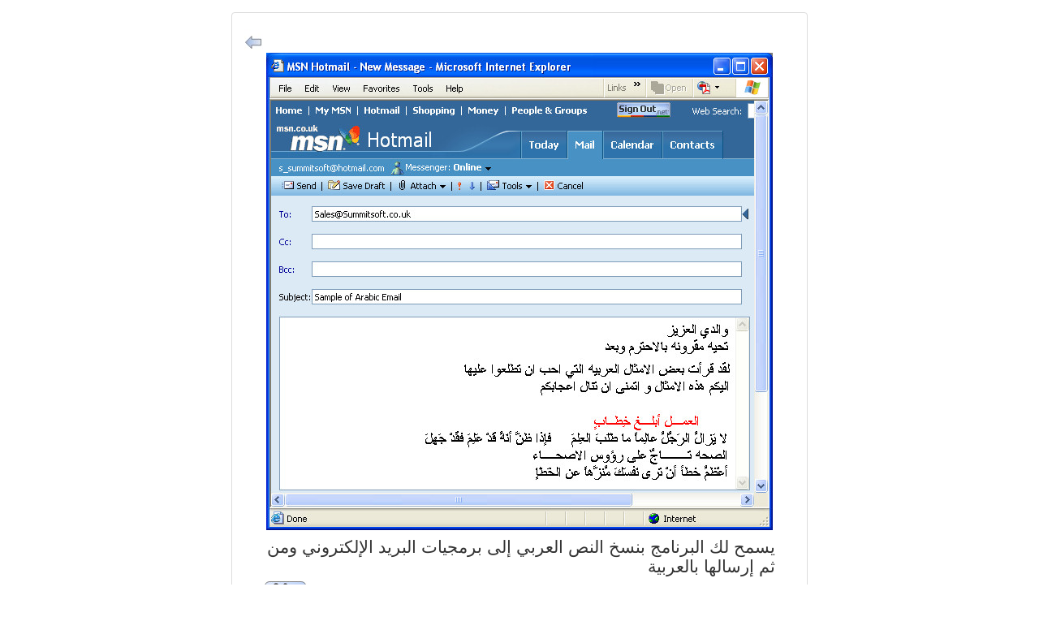

--- FILE ---
content_type: text/html
request_url: https://www.summitsoft.co.uk/pages/Products/QWS/Arabic/send-arabic-emails.htm
body_size: 1741
content:
<!DOCTYPE html>
<html lang="en">

<HEAD>

<TITLE>كتابة الايميل بالعربي</TITLE>

<meta charset="utf-8">
<meta name="viewport" content="width=device-width, initial-scale=1.0">
<meta name="robots" content="max-image-preview:large"/>

<meta name="description" content="يسمح البرنامج بكتابة ايميل بالعربي عن طريق نسخ النص من المحرر العربي ولصقة في الايميل">


<link href = "../../../../misc/css/bootstrap.css" rel = "stylesheet">
<link href = "../../../../misc/css/summit/styles_attributes.css" rel = "stylesheet">
<link href = "../../../../misc/css/summit/text-attributes.css" rel = "stylesheet">


	
<STYLE type=text/css>


</STYLE>

<!-- Global site tag (gtag.js) - Google Analytics -->
<script async src="https://www.googletagmanager.com/gtag/js?id=G-PQQ7W1HCXM"></script>
<script>
  window.dataLayer = window.dataLayer || [];
  function gtag(){dataLayer.push(arguments);}
  gtag('js', new Date());

  gtag('config', 'G-PQQ7W1HCXM');
</script>

</head>


<BODY>

<!-- ============ Arabic  Diacritics ============ -->

<div align="center" class="container">

 <!-- Start Main Row -->	
 <div align="center" class="row" style="max-width:740px;">
						
	<!-- Start panel panel-default -->	
	<div  align="center" class = "panel panel-default" style="margin:15px;">
	
	 	<!-- Start panel-body -->
	    <div align="center" class = "panel-body" style="padding-bottom:0px">
						

<!----- Start Navigation row ------>
 
  <div class="row" style="max-width:720px; margin-bottom:3px">

	<div style="float:left; margin-left:15px;  margin-top:5px; vertical-align:top">
		 <a href="../../../Arabic-Editor-Pro.html#Arabic_Editor_Prem_Extended_Arabic_Keyboard"><img src="../../../../misc/img/common/summit/Back.jpg" alt="Back to Send Arabic emails &#1573;&#1585;&#1587;&#1575;&#1604; &#1575;&#1610;&#1605;&#1610;&#1604; &#1576;&#1575;&#1604;&#1593;&#1585;&#1576;&#1610;"  		border="0" /></a>
	</div>
	
	</div>	
<!----- End Navigation row ------>

<!----- Start Scond Insert Arabic Picture row ------>
		 
	<div class="row" style="max-width:624px;margin-bottom:4px"><img src="../../../../misc/img/common/summit/Screenshots/arabic/send_arabic_emails.jpg" alt="كتابة الايميل بالعربي" width="624" height="588"  class="img-responsive"></a>	</div>	
		 


<!----- End Scond Insert Arabic Picture row  ------>

 
<!----- Start Arabic description row ------>
 
  <div class="row" style="max-width:660px;">


 <div class="Arabic_Font_S s_13em" style="text-align:right;padding-left:15px;padding-right:15px;padding-top:5px;padding-bottom:5px">&#1610;&#1587;&#1605;&#1581; &#1604;&#1603; &#1575;&#1604;&#1576;&#1585;&#1606;&#1575;&#1605;&#1580; &#1576;&#1606;&#1587;&#1582; &#1575;&#1604;&#1606;&#1589; &#1575;&#1604;&#1593;&#1585;&#1576;&#1610; &#1573;&#1604;&#1609; &#1576;&#1585;&#1605;&#1580;&#1610;&#1575;&#1578; &#1575;&#1604;&#1576;&#1585;&#1610;&#1583; &#1575;&#1604;&#1573;&#1604;&#1603;&#1578;&#1585;&#1608;&#1606;&#1610; &#1608;&#1605;&#1606; &#1579;&#1605; &#1573;&#1585;&#1587;&#1575;&#1604;&#1607;&#1575; &#1576;&#1575;&#1604;&#1593;&#1585;&#1576;&#1610;&#1577;
 </div>

 <div align="left" style="padding-left:15px;padding-right:15px;padding-bottom:4px">
 	<a href="https://youtu.be/Rx27_NXGue0?list=PLYRWLD4VsSeEAxM1aVbN5AqN1D2vidAXf" target="_blank"><img src="../../../../misc/img/common/summit/video_clip.jpg" alt="فيديو كتابة ايميل بالعربي" width="53" height="33" border="0" /></a>
  </div>
	
  </div>
  
<!----- End Arabic description row  ------>

 


  
<!-- ============ End Insert Arabic Picture ============ -->

						
<!-- ======================= Start Footer ================ -->
					     <div class = "row">					
						 
							<div class = "panel-footer hidden-xs" ><h1>كتابة الايميل بالعربي</h1> 
							</div>
							<div class = "panel-footer hidden-sm hidden-md hidden-lg"><a href="https://www.summitsoft.co.uk">Summitsoft Limited</a> 1999 - 2025. 
							</div>					
							
						</div>
<!-- ======================= End Footer ================ -->

</div>  <!-- End panel-body -->
</div>  <!-- End panel panel-default -->	
</div>  <!-- End Main Row -->	

</div> <!-- End container" -->

</BODY>

</HTML>


--- FILE ---
content_type: text/css
request_url: https://www.summitsoft.co.uk/misc/css/summit/styles_attributes.css
body_size: 1864
content:
<!-- @import url(" https://fonts.googleapis.com/css2?family=Josefin+Sans:wght@300;400;500;600;700&family=Mulish:wght@400;500;600;700&display=swap"); -->

/* mulish-300 - latin */
@font-face {
  font-family: 'Mulish';
  font-style: normal;
  font-weight: 300;
  src: url('../fonts/mulish-v3-latin-300.eot'); /* IE9 Compat Modes */
  src: local(''),
       url('../fonts/mulish-v3-latin-300.eot?#iefix') format('embedded-opentype'), /* IE6-IE8 */
       url('../fonts/mulish-v3-latin-300.woff2') format('woff2'), /* Super Modern Browsers */
       url('../fonts/mulish-v3-latin-300.woff') format('woff'), /* Modern Browsers */
       url('../fonts/mulish-v3-latin-300.ttf') format('truetype'), /* Safari, Android, iOS */
       url('../fonts/mulish-v3-latin-300.svg#Mulish') format('svg'); /* Legacy iOS */
}

/* mulish-regular - latin */
@font-face {
  font-family: 'Mulish';
  font-style: normal;
  font-weight: 400;
  src: url('../fonts/mulish-v3-latin-regular.eot'); /* IE9 Compat Modes */
  src: local(''),
       url('../fonts/mulish-v3-latin-regular.eot?#iefix') format('embedded-opentype'), /* IE6-IE8 */
       url('../fonts/mulish-v3-latin-regular.woff2') format('woff2'), /* Super Modern Browsers */
       url('../fonts/mulish-v3-latin-regular.woff') format('woff'), /* Modern Browsers */
       url('../fonts/mulish-v3-latin-regular.ttf') format('truetype'), /* Safari, Android, iOS */
       url('../fonts/mulish-v3-latin-regular.svg#Mulish') format('svg'); /* Legacy iOS */
}

/* mulish-500 - latin */
@font-face {
  font-family: 'Mulish';
  font-style: normal;
  font-weight: 500;
  src: url('../fonts/mulish-v3-latin-500.eot'); /* IE9 Compat Modes */
  src: local(''),
       url('../fonts/mulish-v3-latin-500.eot?#iefix') format('embedded-opentype'), /* IE6-IE8 */
       url('../fonts/mulish-v3-latin-500.woff2') format('woff2'), /* Super Modern Browsers */
       url('../fonts/mulish-v3-latin-500.woff') format('woff'), /* Modern Browsers */
       url('../fonts/mulish-v3-latin-500.ttf') format('truetype'), /* Safari, Android, iOS */
       url('../fonts/mulish-v3-latin-500.svg#Mulish') format('svg'); /* Legacy iOS */
}

/* mulish-600 - latin */
@font-face {
  font-family: 'Mulish';
  font-style: normal;
  font-weight: 600;
  src: url('../fonts/mulish-v3-latin-600.eot'); /* IE9 Compat Modes */
  src: local(''),
       url('../fonts/mulish-v3-latin-600.eot?#iefix') format('embedded-opentype'), /* IE6-IE8 */
       url('../fonts/mulish-v3-latin-600.woff2') format('woff2'), /* Super Modern Browsers */
       url('../fonts/mulish-v3-latin-600.woff') format('woff'), /* Modern Browsers */
       url('../fonts/mulish-v3-latin-600.ttf') format('truetype'), /* Safari, Android, iOS */
       url('../fonts/mulish-v3-latin-600.svg#Mulish') format('svg'); /* Legacy iOS */
}

/* mulish-700 - latin */
@font-face {
  font-family: 'Mulish';
  font-style: normal;
  font-weight: 700;
  src: url('../fonts/mulish-v3-latin-700.eot'); /* IE9 Compat Modes */
  src: local(''),
       url('../fonts/mulish-v3-latin-700.eot?#iefix') format('embedded-opentype'), /* IE6-IE8 */
       url('../fonts/mulish-v3-latin-700.woff2') format('woff2'), /* Super Modern Browsers */
       url('../fonts/mulish-v3-latin-700.woff') format('woff'), /* Modern Browsers */
       url('../fonts/mulish-v3-latin-700.ttf') format('truetype'), /* Safari, Android, iOS */
       url('../fonts/mulish-v3-latin-700.svg#Mulish') format('svg'); /* Legacy iOS */
}


/* mulish-regular - latin */
@font-face {
  font-family: 'Mulish';
  font-style: normal;
  font-weight: 400;
  src: url('../fonts/mulish-v3-latin-regular.eot'); /* IE9 Compat Modes */
  src: local(''),
       url('../fonts/mulish-v3-latin-regular.eot?#iefix') format('embedded-opentype'), /* IE6-IE8 */
       url('../fonts/mulish-v3-latin-regular.woff2') format('woff2'), /* Super Modern Browsers */
       url('../fonts/mulish-v3-latin-regular.woff') format('woff'), /* Modern Browsers */
       url('../fonts/mulish-v3-latin-regular.ttf') format('truetype'), /* Safari, Android, iOS */
       url('../fonts/mulish-v3-latin-regular.svg#Mulish') format('svg'); /* Legacy iOS */
}

/* josefin-sans-300 - latin */
@font-face {
  font-family: 'Josefin Sans';
  font-style: normal;
  font-weight: 300;
  src: url('../fonts/josefin-sans-v17-latin-300.eot'); /* IE9 Compat Modes */
  src: local(''),
       url('../fonts/josefin-sans-v17-latin-300.eot?#iefix') format('embedded-opentype'), /* IE6-IE8 */
       url('../fonts/josefin-sans-v17-latin-300.woff2') format('woff2'), /* Super Modern Browsers */
       url('../fonts/josefin-sans-v17-latin-300.woff') format('woff'), /* Modern Browsers */
       url('../fonts/josefin-sans-v17-latin-300.ttf') format('truetype'), /* Safari, Android, iOS */
       url('../fonts/josefin-sans-v17-latin-300.svg#JosefinSans') format('svg'); /* Legacy iOS */
}

/* josefin-sans-regular - latin */
@font-face {
  font-family: 'Josefin Sans';
  font-style: normal;
  font-weight: 400;
  src: url('../fonts/josefin-sans-v17-latin-regular.eot'); /* IE9 Compat Modes */
  src: local(''),
       url('../fonts/josefin-sans-v17-latin-regular.eot?#iefix') format('embedded-opentype'), /* IE6-IE8 */
       url('../fonts/josefin-sans-v17-latin-regular.woff2') format('woff2'), /* Super Modern Browsers */
       url('../fonts/josefin-sans-v17-latin-regular.woff') format('woff'), /* Modern Browsers */
       url('../fonts/josefin-sans-v17-latin-regular.ttf') format('truetype'), /* Safari, Android, iOS */
       url('../fonts/josefin-sans-v17-latin-regular.svg#JosefinSans') format('svg'); /* Legacy iOS */
}

/* josefin-sans-500 - latin */
@font-face {
  font-family: 'Josefin Sans';
  font-style: normal;
  font-weight: 500;
  src: url('../fonts/josefin-sans-v17-latin-500.eot'); /* IE9 Compat Modes */
  src: local(''),
       url('../fonts/josefin-sans-v17-latin-500.eot?#iefix') format('embedded-opentype'), /* IE6-IE8 */
       url('../fonts/josefin-sans-v17-latin-500.woff2') format('woff2'), /* Super Modern Browsers */
       url('../fonts/josefin-sans-v17-latin-500.woff') format('woff'), /* Modern Browsers */
       url('../fonts/josefin-sans-v17-latin-500.ttf') format('truetype'), /* Safari, Android, iOS */
       url('../fonts/josefin-sans-v17-latin-500.svg#JosefinSans') format('svg'); /* Legacy iOS */
}

/* josefin-sans-600 - latin */
@font-face {
  font-family: 'Josefin Sans';
  font-style: normal;
  font-weight: 600;
  src: url('../fonts/josefin-sans-v17-latin-600.eot'); /* IE9 Compat Modes */
  src: local(''),
       url('../fonts/josefin-sans-v17-latin-600.eot?#iefix') format('embedded-opentype'), /* IE6-IE8 */
       url('../fonts/josefin-sans-v17-latin-600.woff2') format('woff2'), /* Super Modern Browsers */
       url('../fonts/josefin-sans-v17-latin-600.woff') format('woff'), /* Modern Browsers */
       url('../fonts/josefin-sans-v17-latin-600.ttf') format('truetype'), /* Safari, Android, iOS */
       url('../fonts/josefin-sans-v17-latin-600.svg#JosefinSans') format('svg'); /* Legacy iOS */
}

/* josefin-sans-700 - latin */
@font-face {
  font-family: 'Josefin Sans';
  font-style: normal;
  font-weight: 700;
  src: url('../fonts/josefin-sans-v17-latin-700.eot'); /* IE9 Compat Modes */
  src: local(''),
       url('../fonts/josefin-sans-v17-latin-700.eot?#iefix') format('embedded-opentype'), /* IE6-IE8 */
       url('../fonts/josefin-sans-v17-latin-700.woff2') format('woff2'), /* Super Modern Browsers */
       url('../fonts/josefin-sans-v17-latin-700.woff') format('woff'), /* Modern Browsers */
       url('../fonts/josefin-sans-v17-latin-700.ttf') format('truetype'), /* Safari, Android, iOS */
       url('../fonts/josefin-sans-v17-latin-700.svg#JosefinSans') format('svg'); /* Legacy iOS */
}



/* =============================================

19 Dec 2015

This style is for display the vedio clips

================================================ */

/* =============================================
 Font Name and Sizes
================================================*/

body {
    font-family: "Mulish", sans-serif;
    font-weight: normal;
    font-style: normal;
    font-size: 16px;
    height: 100%;
    position: relative;	
}



.Lat_Font_S
{
	font-family: "Mulish", sans-serif;
    color: #10285d;
    font-size: 16px;
    line-height: 26px;
    margin-bottom: 15px;
    font-weight: normal;
}


.Arabic_Font_S
{
	font-family:arial,verdana,sans-serif;
}

.uline
{
	text-decoration: underline;
}

.bold_600
{
	font-weight:600;
}

.s_10em
{
	font-size:.9em;
}

.s_11em
{
	font-size:1.1em;
}

.s_12em
{
	font-size:1.2em;
}

.s_13em
{
	font-size:1.3em;
}

.s_14em
{
	font-size:1.4em;
}

.s_15em
{
	font-size:1.5em;
}
.s_16em
{
	font-size:1.6em;
}

.s_18em
{
	font-size:1.8em;
}

.img-80percent
{
	max-width:100%;
	max-height:100%;
}

.padding_5px
{
	padding:5px;
}

blue_lable {
  padding: 2px 4px;
  font-size: 90%;
  color: #FFF;
  background-color: #3399FF;
  border-radius: 4px;
}

orange_lable {
  padding: 6px 12px;
  font-size: 90%;
  color: #666666;
  background-color: #FDEADA;
  border-radius: 4px;
}

.icons{
    display:inline-block;
    width: 90px; 
    height: 36px; 
   }


/* Small devices (460px and up) */
@media screen and (max-width: 460px) {


.Lat_Font_S
{
	font-family: "Mulish", sans-serif;
    color: #10285d;
    font-size: 14px;
    line-height: 24px;
}


.s_10em
{
	font-size:1em;
}

.s_11em
{
	font-size:1em;
}

.s_12em
{
	font-size:1em;
}

.s_13em
{
	font-size: 1.2em;
}

.s_14em
{
	font-size: 1.2em;
}

.s_15em
{
	font-size:1.1em;
}

.s_16em
{
	font-size:1.2em;
}

.s_18em
{
	font-size:1.4em;
}

.img-80percent
{
	max-width:128px;
	max-height:66px;
}


.pagination>li>a, .pagination-sm>li>span {
    padding: 4px 8px;
    font-size: 12px
}

.pagination>li:first-child>a, .pagination-sm>li:first-child>span {
    border-bottom-left-radius: 3px;
    border-top-left-radius: 3px
}

.pagination>li:last-child>a, .pagination-sm>li:last-child>span {
    border-top-right-radius: 3px;
    border-bottom-right-radius: 3px
}

.padding_5px
{
	padding:1px;
}

orange_lable {
  padding: 6px 12px;
  font-size: 1.3em;
  color: #666666;
  background-color: #FDEADA;
  border-radius: 4px;
}

.icons{
    display:inline-block;
    width: 80px; 
    height: 36px; 
   }

}


/* =============================================
 Colours
================================================*/

.black
{
  color:#949494;
}

.blue
{
  color:#3399FF;
}

.brown
{
color: #996600;
}

.red
{
 color:#FF0000;
}

.Dred
{
 color:#A74141;
}

.navy
{
 color: #000066;
}

.green
{
 color: #5DA05F;;
}

.orange
{
 color: #CC6600;;
}

/* =============================================
 Alignment, Margings and paddings
================================================*/


.left
{
text-align:left
}

.right
{
text-align:right;
}

.center
{
text-align:center
}

.mTop5Px
{
	margin-top:5px;
}

.mBot5Px
{
	margin-bottom:5px;
}

.HorsGap_05em
{
	min-height:.5em;
}

.HorsGap_1em
{
	min-height:1em;
}

.HorsGap_15em
{
	min-height:1.5em;
}

.HorsGap_2em
{
	min-height:2em;
}

.HorsGap_3em
{
	min-height:3em;
}

.pagination {
    display:  inline;
    padding-left: 0;
    margin-top: 0px;
    margin-right: 5px;
    margin-bottom: 0px;
    border-radius: 4px;
	float:right;
}


.panel-footer
{
	padding:5px;
}

=====================
.nav3 {
    background-color: #E9E8C7;
    height: auto;
    width: 650px;
    float: left;
    padding-left: 25px;
    font-family: Arial, Helvetica, sans-serif;
    font-size: 12px;
    color: #333333;
    padding-top: 20px;
    padding-right: 20px;
}


.icons a:hover {
     background: #C93;
 }


--- FILE ---
content_type: text/css
request_url: https://www.summitsoft.co.uk/misc/css/summit/text-attributes.css
body_size: -215
content:
h1 { 
    font-size:18px;
    line-height:14px;
}
